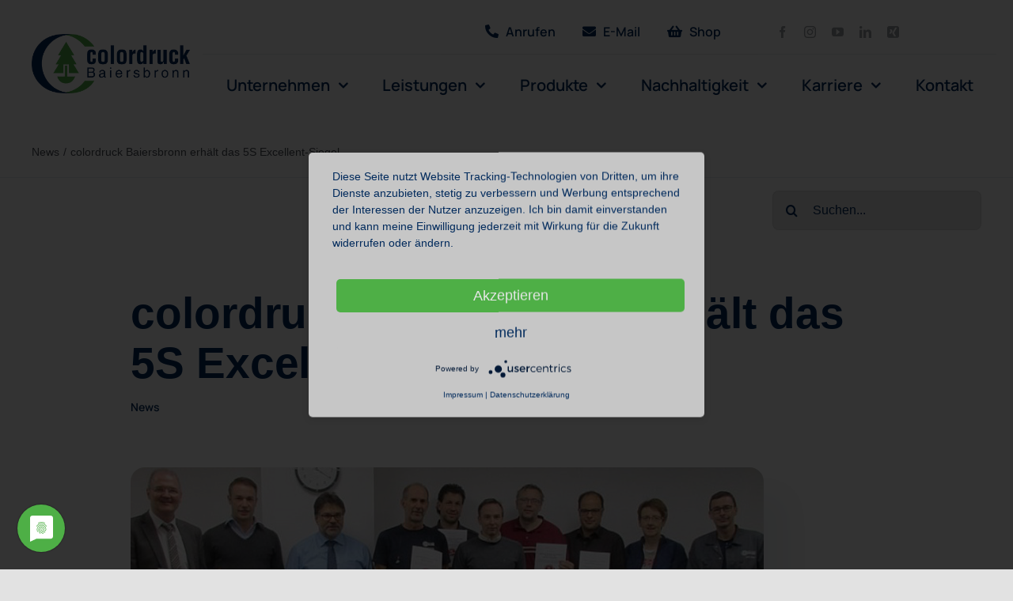

--- FILE ---
content_type: text/html; charset=UTF-8
request_url: https://www.colordruck.net/wp-admin/admin-ajax.php
body_size: -65
content:
<input type="hidden" id="fusion-form-nonce-1978" name="fusion-form-nonce-1978" value="01ef216f4b" />